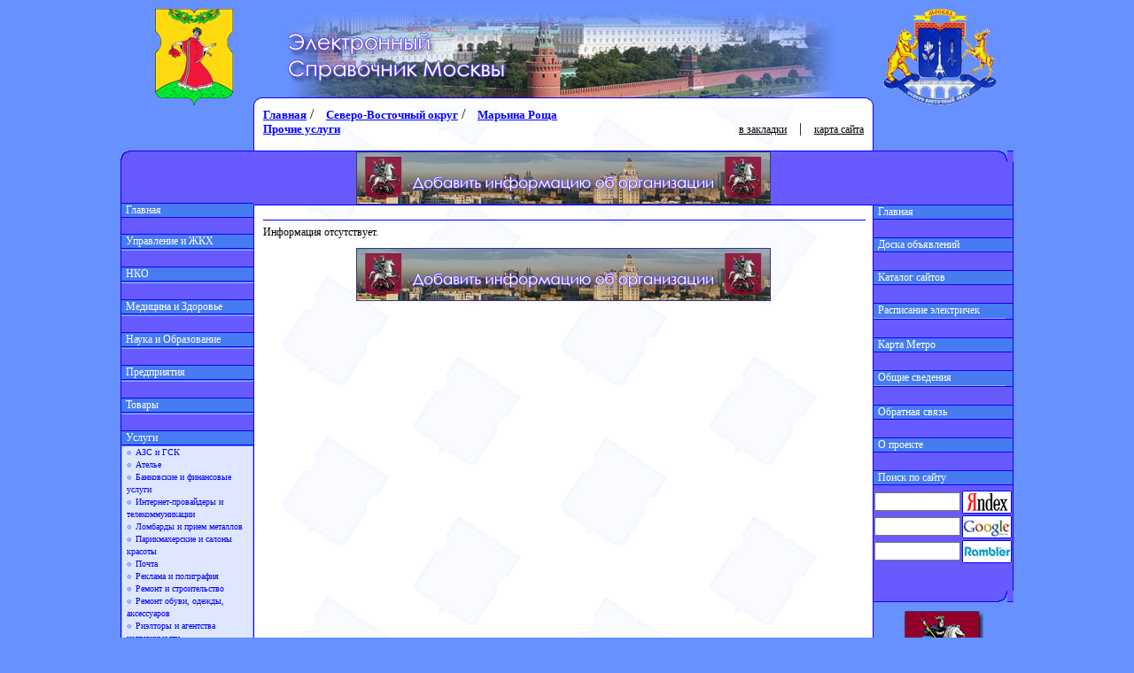

--- FILE ---
content_type: text/html
request_url: http://gid495.ru/list.php?id=04080921
body_size: 5137
content:
<html><head>
<meta name="Description" content="Прочие услуги Марьина Роща Северо-Восточный округ" />
<meta name="Keywords" content="Прочие услуги, Марьина Роща, Северо-Восточный округ" />
<title>Прочие услуги - Марьина Роща - Северо-Восточный округ</title>
<meta http-equiv="Content-Type" content="text/html; charset=windows-1251">
<link rel="stylesheet" type="text/css" href="styles/sddm_index.css" />
</head>
<body leftmargin="0" topmargin="0" marginwidth="0" marginheight="0" class="bgs_1" onLoad="mcaRestart(document.all['div9'])">
<table width="1000" border="0" cellpadding="0" cellspacing="0" align="center" class="bgs_1">
  <tr>
	<td height="10" class="bgs_1" colspan="7"></td>
  <tr>
  <td width="40"  height="110" rowspan="2"></td>
  <td width="88"  height="110" rowspan="2"><a href="district.php?id=0408"><img src="img/rayon_gerbs/4-8.gif" width="88" height="110" alt="Перейти на страницу райнона" border="0"></a></td>  <td width="23"  height="110" rowspan="2"></td>
  <td width="700" height="100"><a href="index.php"><img src="img/head_logo.jpg" width="700" height="100" alt="Перейти на главную страницу" border="0"></a></td>
  <td width="150"  height="110" rowspan="2"><a href="okrug.php?m=4"><img src="img/okrug_gerbs/gerb_okruga_4.gif"  alt="Перейти на страницу округа" border="0"></a></td>  <td width="31"  height="110" rowspan="2"></td>
 </tr>
 <tr>
  <td width="700" height="10"><img src="img/head_perehod.gif" width="700" height="10" alt=""></td>
 </tr>
 
	<tr>
		<td width="150" class="bgs_1" valign="top" colspan="3" height="100%">
		 <table width="150" border="0" align="left" cellpadding="0" cellspacing="0">
		  <tr>
		   <td colspan="2" width="150" height="50"></td>
		  </tr>
		  <tr>
		   <td colspan="2" width="150" background="img/menu_top_bg.gif" height="13"></td>
		  </tr>
		  <tr>
		   <td width="1" valign="top" bgcolor="#1200ff" ><img border="0" alt="" width="1" height="1" src="img/spacer.gif"></td>
		   <td width="149" valign="top" bgcolor="#675bff">
		   
<!-- LEFT COLUMN -->
<br><br>
<script language="JavaScript" type="text/javascript" src="scripts/menu.js"></script>
</tr><tr><td height="10" width="1" bgcolor="blue"></td><td bgcolor="#675bff"></td></tr>
<tr>
<td width="1" valign="top" bgcolor="#1200ff" ><img border="0" alt="" width="1" height="1" src="img/spacer.gif"></td><td width="149" valign="top" bgcolor="#675bff"><div class="mainDiv" state="0">
<div class="topItem" classOut="topItem" classOver="topItemOver" ><img border="0" height="1" width="149" src="img/menu_hr_line.gif"><a class="topItemA" href="http://www.gid495.ru"><img border="0" width="5" height="5" src="img/spacer.gif">Главная</a><img border="0" height="1" width="149" src="img/menu_hr_line.gif"></div>
</div></div><br></td></tr>

<tr>
<td width="1" valign="top" bgcolor="#1200ff" ><img border="0" alt="" width="1" height="1" src="img/spacer.gif"></td><td width="149" valign="top" bgcolor="#675bff"><div class="mainDiv" state="0">
<div name="div3" id="div3" class="topItem" classOut="topItem" classOver="topItemOver" onMouseOver="Init(this);" ><img border="0" height="1" width="149" src="img/menu_hr_line.gif"><a class="topItemA"><img border="0" width="5" height="5" src="img/spacer.gif">Управление и ЖКХ</a><img border="0" height="1" width="149" src="img/menu_hr_line.gif"></div>
<div class="dropMenu" ><div class="subMenu" state="0">
<span class="subItem" classOut="subItem" classOver="subItemOver">
<a href="list.php?id=04080300"><img src="img/bullet_01.gif" width="10" height="10" border="0">Жилищно-коммунальное хозяйство</a><br></span>
<span class="subItem" classOut="subItem" classOver="subItemOver">
<a href="list.php?id=04080301"><img src="img/bullet_01.gif" width="10" height="10" border="0">Муниципалитет</a><br></span>
<span class="subItem" classOut="subItem" classOver="subItemOver">
<a href="list.php?id=04080302"><img src="img/bullet_01.gif" width="10" height="10" border="0">Порядок и закон</a><br></span>
<span class="subItem" classOut="subItem" classOver="subItemOver">
<a href="list.php?id=04080303"><img src="img/bullet_01.gif" width="10" height="10" border="0">Управа</a><br></span>
<span class="subItem" classOut="subItem" classOver="subItemOver">
<a href="list.php?id=04080304"><img src="img/bullet_01.gif" width="10" height="10" border="0">Другие службы управления</a><br></span>
</div></div></div><br></td></tr>

<tr>
<td width="1" valign="top" bgcolor="#1200ff" ><img border="0" alt="" width="1" height="1" src="img/spacer.gif"></td><td width="149" valign="top" bgcolor="#675bff"><div class="mainDiv" state="0">
<div name="div4" id="div4" class="topItem" classOut="topItem" classOver="topItemOver" onMouseOver="Init(this);" ><img border="0" height="1" width="149" src="img/menu_hr_line.gif"><a class="topItemA"><img border="0" width="5" height="5" src="img/spacer.gif">НКО</a><img border="0" height="1" width="149" src="img/menu_hr_line.gif"></div>
<div class="dropMenu" ><div class="subMenu" state="0">
<span class="subItem" classOut="subItem" classOver="subItemOver">
<a href="list.php?id=04080400"><img src="img/bullet_01.gif" width="10" height="10" border="0">Общественные организации</a><br></span>
<span class="subItem" classOut="subItem" classOver="subItemOver">
<a href="list.php?id=04080401"><img src="img/bullet_01.gif" width="10" height="10" border="0">Политические организации</a><br></span>
<span class="subItem" classOut="subItem" classOver="subItemOver">
<a href="list.php?id=04080402"><img src="img/bullet_01.gif" width="10" height="10" border="0">Средства массовой информации</a><br></span>
<span class="subItem" classOut="subItem" classOver="subItemOver">
<a href="list.php?id=04080403"><img src="img/bullet_01.gif" width="10" height="10" border="0">Социальная защита</a><br></span>
</div></div></div><br></td></tr>

<tr>
<td width="1" valign="top" bgcolor="#1200ff" ><img border="0" alt="" width="1" height="1" src="img/spacer.gif"></td><td width="149" valign="top" bgcolor="#675bff"><div class="mainDiv" state="0">
<div name="div5" id="div5" class="topItem" classOut="topItem" classOver="topItemOver" onMouseOver="Init(this);" ><img border="0" height="1" width="149" src="img/menu_hr_line.gif"><a class="topItemA"><img border="0" width="5" height="5" src="img/spacer.gif">Медицина и Здоровье</a><img border="0" height="1" width="149" src="img/menu_hr_line.gif"></div>
<div class="dropMenu" ><div class="subMenu" state="0">
<span class="subItem" classOut="subItem" classOver="subItemOver">
<a href="list.php?id=04080500"><img src="img/bullet_01.gif" width="10" height="10" border="0">Аптеки</a><br></span>
<span class="subItem" classOut="subItem" classOver="subItemOver">
<a href="list.php?id=04080501"><img src="img/bullet_01.gif" width="10" height="10" border="0">Больницы и поликлиники</a><br></span>
<span class="subItem" classOut="subItem" classOver="subItemOver">
<a href="list.php?id=04080502"><img src="img/bullet_01.gif" width="10" height="10" border="0">Оздоровительные центры</a><br></span>
<span class="subItem" classOut="subItem" classOver="subItemOver">
<a href="list.php?id=04080503"><img src="img/bullet_01.gif" width="10" height="10" border="0">Оптика</a><br></span>
<span class="subItem" classOut="subItem" classOver="subItemOver">
<a href="list.php?id=04080504"><img src="img/bullet_01.gif" width="10" height="10" border="0">Стоматология</a><br></span>
<span class="subItem" classOut="subItem" classOver="subItemOver">
<a href="list.php?id=04080505"><img src="img/bullet_01.gif" width="10" height="10" border="0">Товары для здоровья и парфюмерия</a><br></span>
</div></div></div><br></td></tr>

<tr>
<td width="1" valign="top" bgcolor="#1200ff" ><img border="0" alt="" width="1" height="1" src="img/spacer.gif"></td><td width="149" valign="top" bgcolor="#675bff"><div class="mainDiv" state="0">
<div name="div6" id="div6" class="topItem" classOut="topItem" classOver="topItemOver" onMouseOver="Init(this);" ><img border="0" height="1" width="149" src="img/menu_hr_line.gif"><a class="topItemA"><img border="0" width="5" height="5" src="img/spacer.gif">Наука и Образование</a><img border="0" height="1" width="149" src="img/menu_hr_line.gif"></div>
<div class="dropMenu" ><div class="subMenu" state="0">
<span class="subItem" classOut="subItem" classOver="subItemOver">
<a href="list.php?id=04080600"><img src="img/bullet_01.gif" width="10" height="10" border="0">Высшие учебные заведения</a><br></span>
<span class="subItem" classOut="subItem" classOver="subItemOver">
<a href="list.php?id=04080601"><img src="img/bullet_01.gif" width="10" height="10" border="0">Дополнительное образование</a><br></span>
<span class="subItem" classOut="subItem" classOver="subItemOver">
<a href="list.php?id=04080602"><img src="img/bullet_01.gif" width="10" height="10" border="0">Дошкольные учреждения</a><br></span>
<span class="subItem" classOut="subItem" classOver="subItemOver">
<a href="list.php?id=04080603"><img src="img/bullet_01.gif" width="10" height="10" border="0">Средне-специальные учреждения</a><br></span>
<span class="subItem" classOut="subItem" classOver="subItemOver">
<a href="list.php?id=04080604"><img src="img/bullet_01.gif" width="10" height="10" border="0">Школы</a><br></span>
<span class="subItem" classOut="subItem" classOver="subItemOver">
<a href="list.php?id=04080605"><img src="img/bullet_01.gif" width="10" height="10" border="0">Научно исследовательские институты</a><br></span>
</div></div></div><br></td></tr>

<tr>
<td width="1" valign="top" bgcolor="#1200ff" ><img border="0" alt="" width="1" height="1" src="img/spacer.gif"></td><td width="149" valign="top" bgcolor="#675bff"><div class="mainDiv" state="0">
<div name="div7" id="div7" class="topItem" classOut="topItem" classOver="topItemOver" onMouseOver="Init(this);" ><img border="0" height="1" width="149" src="img/menu_hr_line.gif"><a class="topItemA"><img border="0" width="5" height="5" src="img/spacer.gif">Предприятия</a><img border="0" height="1" width="149" src="img/menu_hr_line.gif"></div>
<div class="dropMenu" ><div class="subMenu" state="0">
<span class="subItem" classOut="subItem" classOver="subItemOver">
<a href="list.php?id=04080700"><img src="img/bullet_01.gif" width="10" height="10" border="0">Промышленность</a><br></span>
<span class="subItem" classOut="subItem" classOver="subItemOver">
<a href="list.php?id=04080701"><img src="img/bullet_01.gif" width="10" height="10" border="0">Строительство</a><br></span>
<span class="subItem" classOut="subItem" classOver="subItemOver">
<a href="list.php?id=04080702"><img src="img/bullet_01.gif" width="10" height="10" border="0">Транспорт</a><br></span>
</div></div></div><br></td></tr>

<tr>
<td width="1" valign="top" bgcolor="#1200ff" ><img border="0" alt="" width="1" height="1" src="img/spacer.gif"></td><td width="149" valign="top" bgcolor="#675bff"><div class="mainDiv" state="0">
<div name="div8" id="div8" class="topItem" classOut="topItem" classOver="topItemOver" onMouseOver="Init(this);" ><img border="0" height="1" width="149" src="img/menu_hr_line.gif"><a class="topItemA"><img border="0" width="5" height="5" src="img/spacer.gif">Товары</a><img border="0" height="1" width="149" src="img/menu_hr_line.gif"></div>
<div class="dropMenu" ><div class="subMenu" state="0">
<span class="subItem" classOut="subItem" classOver="subItemOver">
<a href="list.php?id=04080800"><img src="img/bullet_01.gif" width="10" height="10" border="0">Автомобильные салоны и запчасти</a><br></span>
<span class="subItem" classOut="subItem" classOver="subItemOver">
<a href="list.php?id=04080801"><img src="img/bullet_01.gif" width="10" height="10" border="0">Бижутерия, ювелирные изделия, антиквариат</a><br></span>
<span class="subItem" classOut="subItem" classOver="subItemOver">
<a href="list.php?id=04080802"><img src="img/bullet_01.gif" width="10" height="10" border="0">Бытовая техника, электрооборудование, музыкальные магазины</a><br></span>
<span class="subItem" classOut="subItem" classOver="subItemOver">
<a href="list.php?id=04080803"><img src="img/bullet_01.gif" width="10" height="10" border="0">Животные</a><br></span>
<span class="subItem" classOut="subItem" classOver="subItemOver">
<a href="list.php?id=04080804"><img src="img/bullet_01.gif" width="10" height="10" border="0">Канцтовары и книжные магазины</a><br></span>
<span class="subItem" classOut="subItem" classOver="subItemOver">
<a href="list.php?id=04080805"><img src="img/bullet_01.gif" width="10" height="10" border="0">Мебель, интерьер, окна</a><br></span>
<span class="subItem" classOut="subItem" classOver="subItemOver">
<a href="list.php?id=04080806"><img src="img/bullet_01.gif" width="10" height="10" border="0">Оборудование</a><br></span>
<span class="subItem" classOut="subItem" classOver="subItemOver">
<a href="list.php?id=04080807"><img src="img/bullet_01.gif" width="10" height="10" border="0">Одежда, обувь и товары для детей</a><br></span>
<span class="subItem" classOut="subItem" classOver="subItemOver">
<a href="list.php?id=04080808"><img src="img/bullet_01.gif" width="10" height="10" border="0">Периферия</a><br></span>
<span class="subItem" classOut="subItem" classOver="subItemOver">
<a href="list.php?id=04080809"><img src="img/bullet_01.gif" width="10" height="10" border="0">Продуктовые магазины</a><br></span>
<span class="subItem" classOut="subItem" classOver="subItemOver">
<a href="list.php?id=04080810"><img src="img/bullet_01.gif" width="10" height="10" border="0">Складские помещения и оптовые организации</a><br></span>
<span class="subItem" classOut="subItem" classOver="subItemOver">
<a href="list.php?id=04080811"><img src="img/bullet_01.gif" width="10" height="10" border="0">Спортивные товары и товары для отдыха</a><br></span>
<span class="subItem" classOut="subItem" classOver="subItemOver">
<a href="list.php?id=04080812"><img src="img/bullet_01.gif" width="10" height="10" border="0">Строительные материалы и сантехника</a><br></span>
<span class="subItem" classOut="subItem" classOver="subItemOver">
<a href="list.php?id=04080813"><img src="img/bullet_01.gif" width="10" height="10" border="0">Торговые комплексы</a><br></span>
<span class="subItem" classOut="subItem" classOver="subItemOver">
<a href="list.php?id=04080814"><img src="img/bullet_01.gif" width="10" height="10" border="0">Хозяйственные магазины</a><br></span>
<span class="subItem" classOut="subItem" classOver="subItemOver">
<a href="list.php?id=04080815"><img src="img/bullet_01.gif" width="10" height="10" border="0">Цветы и растения</a><br></span>
<span class="subItem" classOut="subItem" classOver="subItemOver">
<a href="list.php?id=04080816"><img src="img/bullet_01.gif" width="10" height="10" border="0">Прочие товары</a><br></span>
</div></div></div><br></td></tr>

<tr>
<td width="1" valign="top" bgcolor="#1200ff" ><img border="0" alt="" width="1" height="1" src="img/spacer.gif"></td><td width="149" valign="top" bgcolor="#675bff"><div class="mainDiv" state="0">
<div name="div9" id="div9" class="topItem" classOut="topItem" classOver="topItemOver" onMouseOver="Init(this);" ><img border="0" height="1" width="149" src="img/menu_hr_line.gif"><a class="topItemA"><img border="0" width="5" height="5" src="img/spacer.gif">Услуги</a><img border="0" height="1" width="149" src="img/menu_hr_line.gif"></div>
<div class="dropMenu" ><div class="subMenu" state="0">
<span class="subItem" classOut="subItem" classOver="subItemOver">
<a href="list.php?id=04080900"><img src="img/bullet_01.gif" width="10" height="10" border="0">АЗС и ГСК</a><br></span>
<span class="subItem" classOut="subItem" classOver="subItemOver">
<a href="list.php?id=04080901"><img src="img/bullet_01.gif" width="10" height="10" border="0">Ателье</a><br></span>
<span class="subItem" classOut="subItem" classOver="subItemOver">
<a href="list.php?id=04080902"><img src="img/bullet_01.gif" width="10" height="10" border="0">Банковские и финансовые услуги</a><br></span>
<span class="subItem" classOut="subItem" classOver="subItemOver">
<a href="list.php?id=04080903"><img src="img/bullet_01.gif" width="10" height="10" border="0">Интернет-провайдеры и телекоммуникации</a><br></span>
<span class="subItem" classOut="subItem" classOver="subItemOver">
<a href="list.php?id=04080904"><img src="img/bullet_01.gif" width="10" height="10" border="0">Ломбарды и прием металлов</a><br></span>
<span class="subItem" classOut="subItem" classOver="subItemOver">
<a href="list.php?id=04080905"><img src="img/bullet_01.gif" width="10" height="10" border="0">Парикмахерские и салоны красоты</a><br></span>
<span class="subItem" classOut="subItem" classOver="subItemOver">
<a href="list.php?id=04080906"><img src="img/bullet_01.gif" width="10" height="10" border="0">Почта</a><br></span>
<span class="subItem" classOut="subItem" classOver="subItemOver">
<a href="list.php?id=04080907"><img src="img/bullet_01.gif" width="10" height="10" border="0">Реклама и полиграфия</a><br></span>
<span class="subItem" classOut="subItem" classOver="subItemOver">
<a href="list.php?id=04080908"><img src="img/bullet_01.gif" width="10" height="10" border="0">Ремонт и строительство</a><br></span>
<span class="subItem" classOut="subItem" classOver="subItemOver">
<a href="list.php?id=04080909"><img src="img/bullet_01.gif" width="10" height="10" border="0">Ремонт обуви, одежды, аксессуаров</a><br></span>
<span class="subItem" classOut="subItem" classOver="subItemOver">
<a href="list.php?id=04080910"><img src="img/bullet_01.gif" width="10" height="10" border="0">Риэлторы и агентства недвижимости</a><br></span>
<span class="subItem" classOut="subItem" classOver="subItemOver">
<a href="list.php?id=04080911"><img src="img/bullet_01.gif" width="10" height="10" border="0">Сервисные центры</a><br></span>
<span class="subItem" classOut="subItem" classOver="subItemOver">
<a href="list.php?id=04080912"><img src="img/bullet_01.gif" width="10" height="10" border="0">Сотовая связь</a><br></span>
<span class="subItem" classOut="subItem" classOver="subItemOver">
<a href="list.php?id=04080913"><img src="img/bullet_01.gif" width="10" height="10" border="0">Страхование и аудит</a><br></span>
<span class="subItem" classOut="subItem" classOver="subItemOver">
<a href="list.php?id=04080914"><img src="img/bullet_01.gif" width="10" height="10" border="0">Транспорт</a><br></span>
<span class="subItem" classOut="subItem" classOver="subItemOver">
<a href="list.php?id=04080915"><img src="img/bullet_01.gif" width="10" height="10" border="0">Трудоустройство</a><br></span>
<span class="subItem" classOut="subItem" classOver="subItemOver">
<a href="list.php?id=04080916"><img src="img/bullet_01.gif" width="10" height="10" border="0">Турагентства и гостиничный комплекс</a><br></span>
<span class="subItem" classOut="subItem" classOver="subItemOver">
<a href="list.php?id=04080917"><img src="img/bullet_01.gif" width="10" height="10" border="0">Фотоателье и мастерские искусств</a><br></span>
<span class="subItem" classOut="subItem" classOver="subItemOver">
<a href="list.php?id=04080918"><img src="img/bullet_01.gif" width="10" height="10" border="0">Химчистки и уборка помещений</a><br></span>
<span class="subItem" classOut="subItem" classOver="subItemOver">
<a href="list.php?id=04080919"><img src="img/bullet_01.gif" width="10" height="10" border="0">Частные охранные предприятия</a><br></span>
<span class="subItem" classOut="subItem" classOver="subItemOver">
<a href="list.php?id=04080920"><img src="img/bullet_01.gif" width="10" height="10" border="0">Юридические услуги</a><br></span>
<span class="subItem" classOut="subItem" classOver="subItemOver">
<a href="list.php?id=04080921" class="SubItemSelected"><img src="img/bullet_01.gif" width="10" height="10" border="0">Прочие услуги</a><br></span>
</div></div></div><br></td></tr>

<tr>
<td width="1" valign="top" bgcolor="#1200ff" ><img border="0" alt="" width="1" height="1" src="img/spacer.gif"></td><td width="149" valign="top" bgcolor="#675bff"><div class="mainDiv" state="0">
<div name="div10" id="div10" class="topItem" classOut="topItem" classOver="topItemOver" onMouseOver="Init(this);" ><img border="0" height="1" width="149" src="img/menu_hr_line.gif"><a class="topItemA"><img border="0" width="5" height="5" src="img/spacer.gif">Развлечения и Отдых</a><img border="0" height="1" width="149" src="img/menu_hr_line.gif"></div>
<div class="dropMenu" ><div class="subMenu" state="0">
<span class="subItem" classOut="subItem" classOver="subItemOver">
<a href="list.php?id=04081000"><img src="img/bullet_01.gif" width="10" height="10" border="0">Бани и сауны</a><br></span>
<span class="subItem" classOut="subItem" classOver="subItemOver">
<a href="list.php?id=04081001"><img src="img/bullet_01.gif" width="10" height="10" border="0">Кафе и Интернет-кафе</a><br></span>
<span class="subItem" classOut="subItem" classOver="subItemOver">
<a href="list.php?id=04081002"><img src="img/bullet_01.gif" width="10" height="10" border="0">Музеи, библиотеки, дома культуры</a><br></span>
<span class="subItem" classOut="subItem" classOver="subItemOver">
<a href="list.php?id=04081003"><img src="img/bullet_01.gif" width="10" height="10" border="0">Спортивные комплексы</a><br></span>
<span class="subItem" classOut="subItem" classOver="subItemOver">
<a href="list.php?id=04081004"><img src="img/bullet_01.gif" width="10" height="10" border="0">Театры, кино, клубы</a><br></span>
<span class="subItem" classOut="subItem" classOver="subItemOver">
<a href="list.php?id=04081005"><img src="img/bullet_01.gif" width="10" height="10" border="0">Центры отдыха, рестораны, бары</a><br></span>
</div></div></div><br></td></tr>
<!-- END OF LEFT COLUMN -->
		    
		   </td>
		  </tr>
		  <tr>
		   <td width="1" valign="top" bgcolor="#1200ff" height="95"><img border="0" alt="" width="1" height="1" src="img/spacer.gif"></td>
		   <td width="149" height="20" valign="top" bgcolor="#675bff"></td>
		  </tr>
		  <tr>
		   <td colspan="2" width="150" background="img/menu_bottom_bg.gif" height="13"></td>
		  </tr>
<!-- banner line -->
		  <tr>
		   <td colspan="2" width="150" align="center" height="10"></td>
		  </tr>
		  <tr>
		   <td colspan="2" width="150" align="center" height="10">
<a href="http://www.gid495.ru"><img src="http://www.gid495.ru/img/gerbR.jpg"  alt="Справочник Москвы" border="0"></a>		   </td>
		  </tr>
<!-- end of banner line -->
		  <tr>
		   <td colspan="2" width="150" height="50"></td>
		  </tr>
		 </table>
		</td>
		
		<td width="700" class="bottomMainTable"><!-- <td width="700" class="bottomMainTable"> -->
		 <table height="100%" width="700" border="0" align="left" cellpadding="0" cellspacing="0">
		  <tr>
		   <td width="1" valign="top" bgcolor="#1200ff" height="950"><img border="0" alt="" width="1" height="200" src="img/menu_panel_hider.gif"></td>
		   <td width="698" valign="top" height="100%">
<!-- CENTER COLUMN -->
			 <table height="50" width="698" border="0" align="left" cellpadding="0" cellspacing="0">
			  <tr><td width="698" height="50" valign="top">
			   <table width="698" border="0" cellpadding="0" cellspacing="0">
			    <tr><td height="50" valign="top">

<a href="index.php" class="t2">Главная</a> / <a href="okrug.php?m=4" class="t2">Северо-Восточный округ</a> / <a href="district.php?id=0408" class="t2">Марьина Роща</a><br><a class="t2" href="?id=04080921">Прочие услуги</a></td><td><div class="t3r" align="right"><a href="javascript: void(0);" onClick="window.external.AddFavorite('http://www.gid495.ru','«Справочник Москвы»')" class="top">в закладки</a> | <a href="map.php" class="top">карта сайта</a></div>
</td></tr></table></td></tr><tr><td valign="top">
	<table class="searchField" width="698" cellpadding="0" cellspacing="0" border="0" height="62" align="center">
	 <tr><td width="698" height="1" bgcolor="blue"></td></tr>
	 <tr><td align="center"><a href="http://www.gid495.ru/index.php?m=17"><img src="http://gid495.ru/img/banners/468x60/gid495.ru_banner_3.jpg" border=0 alt="Добавить информацию об организации в справочник Москвы"></a></td></tr>
	 <tr><td height="1" bgcolor="blue"></td></tr>
	</table></td></tr><tr><td><table cellpadding="0" cellspacing="0" border="0" width="100%"><tr><td height="10"></td></tr><tr><td class="t3j"><!-- Яндекс.Директ -->
<script type="text/javascript">
yandex_partner_id = 6725;
yandex_site_bg_color = 'FFFFFF';
yandex_site_charset = 'windows-1251';
yandex_ad_format = 'direct';
yandex_font_size = 0.95;
yandex_direct_type = 'horizontal';
yandex_direct_limit = 2;
yandex_direct_title_font_size = 3;
yandex_direct_title_color = '0000CC';
yandex_direct_url_color = '666666';
yandex_direct_text_color = '000000';
yandex_direct_hover_color = '0000CC';
yandex_direct_favicon = true;document.write('<sc'+'ript type="text/javascript" src="http://an.yandex.ru/system/context.js"></sc'+'ript>');
</script>

<hr size="1" color="blue" width="100%">Информация отсутствует.</td></tr></table></td></tr><tr><td height="10"></td></tr>
	<tr><td align="center" valign="bottom"><a href="http://www.gid495.ru/index.php?m=17"><img src="http://gid495.ru/img/banners/468x60/gid495.ru_banner_3.jpg" border=0 alt="Добавить информацию об организации в справочник Москвы"></a></td></tr>
	</table>
<!-- END OF CENTER COLUMN -->
		   </td>
		   <td width="1" valign="top" bgcolor="#1200ff"><img border="0" alt="" width="1" height="200" src="img/menu_panel_hider.gif"></td>
		  </tr>
		 </table>
		</td>
		<td width="150" valign="top" class="bgs_1" colspan="3">
		 <table width="150" border="0" align="left" cellpadding="0" cellspacing="0">
		  <tr>
		   <td colspan="2" width="150" height="50"></td>
		  </tr>
		  <tr>
		   <td colspan="2" width="150" background="img/menu_top_bg_2.gif" height="13"></td>
		  </tr>
		  <tr>
		   <td  width="149" height="37" bgcolor="#675bff"></td>
		   <td width="1" valign="top" bgcolor="#1200ff" ><img border="0" alt="" width="1" height="1" src="img/spacer.gif"></td>
		  </tr>
		  <tr>
		   <td width="149" height="100%" valign="top" bgcolor="#675bff">
		   <td width="1" valign="top" bgcolor="#1200ff" ><img border="0" alt="" width="1" height="1" src="img/spacer.gif"></td>
		  </tr>
		   
<!-- RIGHT MENU -->
<script language="JavaScript" type="text/javascript" src="scripts/menu.js"></script>
</tr><tr><td bgcolor="#675bff"></td><td height="10" width="1" bgcolor="blue"></td></tr>
<tr>
<td colspan="2" width="150" valign="top" bgcolor="#1200ff" height="1"><img border="0" alt="" width="1" height="1" src="img/spacer.gif"></td></tr><tr><td width="149" valign="top" class="topItem" height="14">
<a class="topItemA" href="index.php"><img border="0" width="5" height="5" src="img/spacer.gif">Главная</a></td><td width="1" valign="top" bgcolor="#1200ff" ><img border="0" alt="" width="1" height="1" src="img/spacer.gif"></td></tr><tr><td colspan="2" width="150" valign="top" bgcolor="#1200ff" height="1"><img border="0" alt="" width="1" height="1" src="img/spacer.gif"></td></tr><tr><td  width="149" height="20" bgcolor="#675bff"></td><td width="1" valign="top" bgcolor="#1200ff" ><img border="0" alt="" width="1" height="1" src="img/spacer.gif"></td></tr></td></tr>

<tr>
<td colspan="2" width="150" valign="top" bgcolor="#1200ff" height="1"><img border="0" alt="" width="1" height="1" src="img/spacer.gif"></td></tr><tr><td width="149" valign="top" class="topItem" height="14">
<a class="topItemA" href="index.php?m=12"><img border="0" width="5" height="5" src="img/spacer.gif">Доска объявлений</a></td><td width="1" valign="top" bgcolor="#1200ff" ><img border="0" alt="" width="1" height="1" src="img/spacer.gif"></td></tr><tr><td colspan="2" width="150" valign="top" bgcolor="#1200ff" height="1"><img border="0" alt="" width="1" height="1" src="img/spacer.gif"></td></tr><tr><td  width="149" height="20" bgcolor="#675bff"></td><td width="1" valign="top" bgcolor="#1200ff" ><img border="0" alt="" width="1" height="1" src="img/spacer.gif"></td></tr></td></tr>

<tr>
<td colspan="2" width="150" valign="top" bgcolor="#1200ff" height="1"><img border="0" alt="" width="1" height="1" src="img/spacer.gif"></td></tr><tr><td width="149" valign="top" class="topItem" height="14">
<a class="topItemA" href="index.php?m=13"><img border="0" width="5" height="5" src="img/spacer.gif">Каталог сайтов</a></td><td width="1" valign="top" bgcolor="#1200ff" ><img border="0" alt="" width="1" height="1" src="img/spacer.gif"></td></tr><tr><td colspan="2" width="150" valign="top" bgcolor="#1200ff" height="1"><img border="0" alt="" width="1" height="1" src="img/spacer.gif"></td></tr><tr><td  width="149" height="20" bgcolor="#675bff"></td><td width="1" valign="top" bgcolor="#1200ff" ><img border="0" alt="" width="1" height="1" src="img/spacer.gif"></td></tr></td></tr>

<tr>
<td colspan="2" width="150" valign="top" bgcolor="#1200ff" height="1"><img border="0" alt="" width="1" height="1" src="img/spacer.gif"></td></tr><tr><td width="149" valign="top" class="topItem" height="14">
<div class="mainDiv" state="0">
<div name="div14" id="div14" class="topItem" classOut="topItem" classOver="topItemOver" onMouseOver="Init(this);" ><a class="topItemA"><img border="0" width="5" height="5" src="img/spacer.gif">Расписание электричек</a></div>
<div class="dropMenu" ><div class="subMenu" state="0">
<span class="subItem" classOut="subItem" classOver="subItemOver">
<a href="index.php?m=14&sm=0"><img src="img/bullet_01.gif" width="10" height="10" border="0">Белорусское направление</a><br></span>
<span class="subItem" classOut="subItem" classOver="subItemOver">
<a href="index.php?m=14&sm=1"><img src="img/bullet_01.gif" width="10" height="10" border="0">Горьковское направление</a><br></span>
<span class="subItem" classOut="subItem" classOver="subItemOver">
<a href="index.php?m=14&sm=2"><img src="img/bullet_01.gif" width="10" height="10" border="0">Казанское направление</a><br></span>
<span class="subItem" classOut="subItem" classOver="subItemOver">
<a href="index.php?m=14&sm=3"><img src="img/bullet_01.gif" width="10" height="10" border="0">Киевское направление</a><br></span>
<span class="subItem" classOut="subItem" classOver="subItemOver">
<a href="index.php?m=14&sm=4"><img src="img/bullet_01.gif" width="10" height="10" border="0">Курское направление</a><br></span>
<span class="subItem" classOut="subItem" classOver="subItemOver">
<a href="index.php?m=14&sm=5"><img src="img/bullet_01.gif" width="10" height="10" border="0">Ленинградское направление</a><br></span>
<span class="subItem" classOut="subItem" classOver="subItemOver">
<a href="index.php?m=14&sm=6"><img src="img/bullet_01.gif" width="10" height="10" border="0">Павелецкое направление</a><br></span>
<span class="subItem" classOut="subItem" classOver="subItemOver">
<a href="index.php?m=14&sm=7"><img src="img/bullet_01.gif" width="10" height="10" border="0">Рижское направление</a><br></span>
<span class="subItem" classOut="subItem" classOver="subItemOver">
<a href="index.php?m=14&sm=8"><img src="img/bullet_01.gif" width="10" height="10" border="0">Савеловское направление</a><br></span>
<span class="subItem" classOut="subItem" classOver="subItemOver">
<a href="index.php?m=14&sm=9"><img src="img/bullet_01.gif" width="10" height="10" border="0">Ярославское направление</a><br></span>
</div></div></div></td><td width="1" valign="top" bgcolor="#1200ff" ><img border="0" alt="" width="1" height="1" src="img/spacer.gif"></td></tr><tr><td colspan="2" width="150" valign="top" bgcolor="#1200ff" height="1"><img border="0" alt="" width="1" height="1" src="img/spacer.gif"></td></tr><tr><td  width="149" height="20" bgcolor="#675bff"></td><td width="1" valign="top" bgcolor="#1200ff" ><img border="0" alt="" width="1" height="1" src="img/spacer.gif"></td></tr>
</td></tr>

<tr>
<td colspan="2" width="150" valign="top" bgcolor="#1200ff" height="1"><img border="0" alt="" width="1" height="1" src="img/spacer.gif"></td></tr><tr><td width="149" valign="top" class="topItem" height="14">
<a class="topItemA" href="index.php?m=15"><img border="0" width="5" height="5" src="img/spacer.gif">Карта Метро</a></td><td width="1" valign="top" bgcolor="#1200ff" ><img border="0" alt="" width="1" height="1" src="img/spacer.gif"></td></tr><tr><td colspan="2" width="150" valign="top" bgcolor="#1200ff" height="1"><img border="0" alt="" width="1" height="1" src="img/spacer.gif"></td></tr><tr><td  width="149" height="20" bgcolor="#675bff"></td><td width="1" valign="top" bgcolor="#1200ff" ><img border="0" alt="" width="1" height="1" src="img/spacer.gif"></td></tr></td></tr>

<tr>
<td colspan="2" width="150" valign="top" bgcolor="#1200ff" height="1"><img border="0" alt="" width="1" height="1" src="img/spacer.gif"></td></tr><tr><td width="149" valign="top" class="topItem" height="14">
<div class="mainDiv" state="0">
<div name="div16" id="div16" class="topItem" classOut="topItem" classOver="topItemOver" onMouseOver="Init(this);" ><a class="topItemA"><img border="0" width="5" height="5" src="img/spacer.gif">Общие сведения</a></div>
<div class="dropMenu" ><div class="subMenu" state="0">
<span class="subItem" classOut="subItem" classOver="subItemOver">
<a href="index.php?m=16&sm=0"><img src="img/bullet_01.gif" width="10" height="10" border="0">История Москвы</a><br></span>
<span class="subItem" classOut="subItem" classOver="subItemOver">
<a href="index.php?m=16&sm=1"><img src="img/bullet_01.gif" width="10" height="10" border="0">Численность населения</a><br></span>
<span class="subItem" classOut="subItem" classOver="subItemOver">
<a href="index.php?m=16&sm=2"><img src="img/bullet_01.gif" width="10" height="10" border="0">Карта Москвы</a><br></span>
</div></div></div></td><td width="1" valign="top" bgcolor="#1200ff" ><img border="0" alt="" width="1" height="1" src="img/spacer.gif"></td></tr><tr><td colspan="2" width="150" valign="top" bgcolor="#1200ff" height="1"><img border="0" alt="" width="1" height="1" src="img/spacer.gif"></td></tr><tr><td  width="149" height="20" bgcolor="#675bff"></td><td width="1" valign="top" bgcolor="#1200ff" ><img border="0" alt="" width="1" height="1" src="img/spacer.gif"></td></tr>
</td></tr>

<tr>
<td colspan="2" width="150" valign="top" bgcolor="#1200ff" height="1"><img border="0" alt="" width="1" height="1" src="img/spacer.gif"></td></tr><tr><td width="149" valign="top" class="topItem" height="14">
<a class="topItemA" href="index.php?m=17"><img border="0" width="5" height="5" src="img/spacer.gif">Обратная связь</a></td><td width="1" valign="top" bgcolor="#1200ff" ><img border="0" alt="" width="1" height="1" src="img/spacer.gif"></td></tr><tr><td colspan="2" width="150" valign="top" bgcolor="#1200ff" height="1"><img border="0" alt="" width="1" height="1" src="img/spacer.gif"></td></tr><tr><td  width="149" height="20" bgcolor="#675bff"></td><td width="1" valign="top" bgcolor="#1200ff" ><img border="0" alt="" width="1" height="1" src="img/spacer.gif"></td></tr></td></tr>

<tr>
<td colspan="2" width="150" valign="top" bgcolor="#1200ff" height="1"><img border="0" alt="" width="1" height="1" src="img/spacer.gif"></td></tr><tr><td width="149" valign="top" class="topItem" height="14">
<a class="topItemA" href="index.php?m=18"><img border="0" width="5" height="5" src="img/spacer.gif">О проекте</a></td><td width="1" valign="top" bgcolor="#1200ff" ><img border="0" alt="" width="1" height="1" src="img/spacer.gif"></td></tr><tr><td colspan="2" width="150" valign="top" bgcolor="#1200ff" height="1"><img border="0" alt="" width="1" height="1" src="img/spacer.gif"></td></tr><tr><td  width="149" height="20" bgcolor="#675bff"></td><td width="1" valign="top" bgcolor="#1200ff" ><img border="0" alt="" width="1" height="1" src="img/spacer.gif"></td></tr></td></tr>
<!-- END OF RIGHT MENU -->
		  <tr>
		   <td colspan="2" width="150" valign="top" bgcolor="#1200ff" height="1"><img border="0" alt="" width="1" height="1" src="img/spacer.gif"></td>
		  </tr>
		  <tr>
		   <td width="149" valign="top" class="topItem" height="14"><img border="0" width="5" height="5" src="img/spacer.gif">Поиск по сайту</td>
		   <td width="1" valign="top" bgcolor="#1200ff" ><img border="0" alt="" width="1" height="1" src="img/spacer.gif"></td>
		  </tr>
		  <tr>
		   <td colspan="2" width="150" valign="top" bgcolor="#1200ff" height="1"><img border="0" alt="" width="1" height="1" src="img/spacer.gif"></td>
		  </tr>
		  
		  <tr>
		   <td  width="149" height="5" bgcolor="#675bff">
		    <TABLE cellspacing="0" cellpadding="1" border="0" width="100%">
			 <tr><td height="5"></td></tr>
			</TABLE>
		   </td>
		   <td width="1" valign="top" bgcolor="#1200ff" ><img border="0" alt="" width="1" height="1" src="img/spacer.gif"></td>
		  </tr>
		  <tr>
		   <td  width="149" height="1" bgcolor="#675bff" align="center" valign="top">
<!--  SEARCH  -->
<TABLE cellspacing="0" cellpadding="1" border="0" width="100%">
<FORM NAME="web" METHOD="get" ACTION="http://www.yandex.ru/yandsearch" target="_blank">
<INPUT TYPE="hidden" NAME="serverurl" VALUE="http://www.gid495.ru">
<INPUT TYPE="hidden" NAME="server_name" VALUE="Gid495.ru - Электронный Справочник Москвы">
<INPUT TYPE="hidden" NAME="referrer1" VALUE="http://www.gid495.ru">
<INPUT TYPE="hidden" NAME="referrer2" VALUE="Gid495.ru - Электронный Справочник Москвы">
<TR>
        <TD><INPUT TYPE="text" NAME="text" SIZE="10" VALUE=""></TD>
        <TD align=left><input name="submit" type="image" value="Google" src="img/buttons/search_yandex.gif" alt="Поиск"></TD>
</TR>
</FORM>
<FORM NAME="web" METHOD="get" ACTION="http://www.google.ru/search" target="_blank">
<INPUT TYPE="hidden" NAME="sitesearch" VALUE="www.gid495.ru">
<INPUT TYPE="hidden" NAME="hl" VALUE="ru"><INPUT TYPE="hidden" NAME="ie" VALUE="windows-1251"><INPUT TYPE="hidden"
NAME="oe" VALUE="windows-1251">
<INPUT TYPE="hidden" NAME="lr=" VALUE="">
<TR>
        <TD><INPUT TYPE="text" NAME="q" SIZE="10" VALUE=""></TD>
        <TD align=left><input name="submit" type="image" value="Google" src="img/buttons/search_google.gif" alt="Поиск"></TD>
</TR>
</FORM>

<FORM NAME="web" METHOD="get" ACTION="http://search.rambler.ru/cgi-bin/rambler_search" target="_blank">
<INPUT TYPE="hidden" NAME="filter" VALUE="www.gid495.ru">
<TR>
        <TD><INPUT TYPE="text" NAME="words" SIZE="10" VALUE=""></TD>
        <TD align=left><input name="submit" type="image" value="Rambler" src="img/buttons/search_rambler.gif" alt="Поиск" /></TD>
</TR>
</FORM>
</TABLE>
<!--  END OF SEARCH  -->
		   </td>
		   <td width="1" valign="top" bgcolor="#1200ff" ><img border="0" alt="" width="1" height="1" src="img/spacer.gif">
		   </td>
		  </tr>
		 
		  <tr>
		   <td  width="149" height="30" bgcolor="#675bff">
		    <TABLE cellspacing="0" cellpadding="1" border="0" width="100%">
			 <tr><td height="5"></td></tr>
			</TABLE>
		   </td>
		   <td width="1" valign="top" bgcolor="#1200ff" ><img border="0" alt="" width="1" height="1" src="img/spacer.gif"></td>
		  </tr>
		  
		  <tr>
		   <td colspan="2" width="150" background="img/menu_bottom_bg_2.gif" height="13"></td>
		  </tr>
<!-- banner line -->
		  <tr>
		   <td colspan="2" width="150" align="center" height="10"></td>
		  </tr>
		  <tr>
		   <td colspan="2" width="150" align="center" height="10">
<a href="http://www.gid495.ru"><img src="http://www.gid495.ru/img/gerbR.jpg"  alt="Справочник Москвы" border="0"></a>
		   </td>
		  </tr>
          <tr><td bgcolor="#6691ff" height="20"><form method="get" action="index.php"><input type="hidden" name="m" value="'.$searchIndex.'"></form></td></tr>
<!-- end of banner line -->
		  <tr>
		   <td colspan="2" width="150" height="50"></td>
		  </tr>
		 </table>
		</td>
	</tr>
	
	<tr>
		<td height="10" width="150" class="bgs_1" colspan="3"></td>
		<td height="10" width="700">
			<img src="img/head_perehod_reversed.gif" width="700" height="10" alt=""></td>
		<td height="10" width="150" class="bgs_1" colspan="3"></td>
	</tr>
	<tr>
	 <td height="5" class="bgs_1" colspan="7"></td>
	</tr>
	<tr>
		<td height="35" class="bgs_1" colspan="7">
<center>

<!--LiveInternet counter--><script type="text/javascript"><!--
document.write('<a href="http://www.liveinternet.ru/click" '+
'target=_blank><img src="http://counter.yadro.ru/hit?t16.11;r'+
escape(document.referrer)+((typeof(screen)=='undefined')?'':
';s'+screen.width+'*'+screen.height+'*'+(screen.colorDepth?
screen.colorDepth:screen.pixelDepth))+';u'+escape(document.URL)+
';'+Math.random()+
'" alt="" title="LiveInternet: показано число просмотров за 24 часа, посетителей за 24 часа и за сегодн\я" '+
'border=0 width=88 height=31><\/a>')//--></script><!--/LiveInternet-->

</center>		</td>
	</tr>
</table>
</body>
</html>